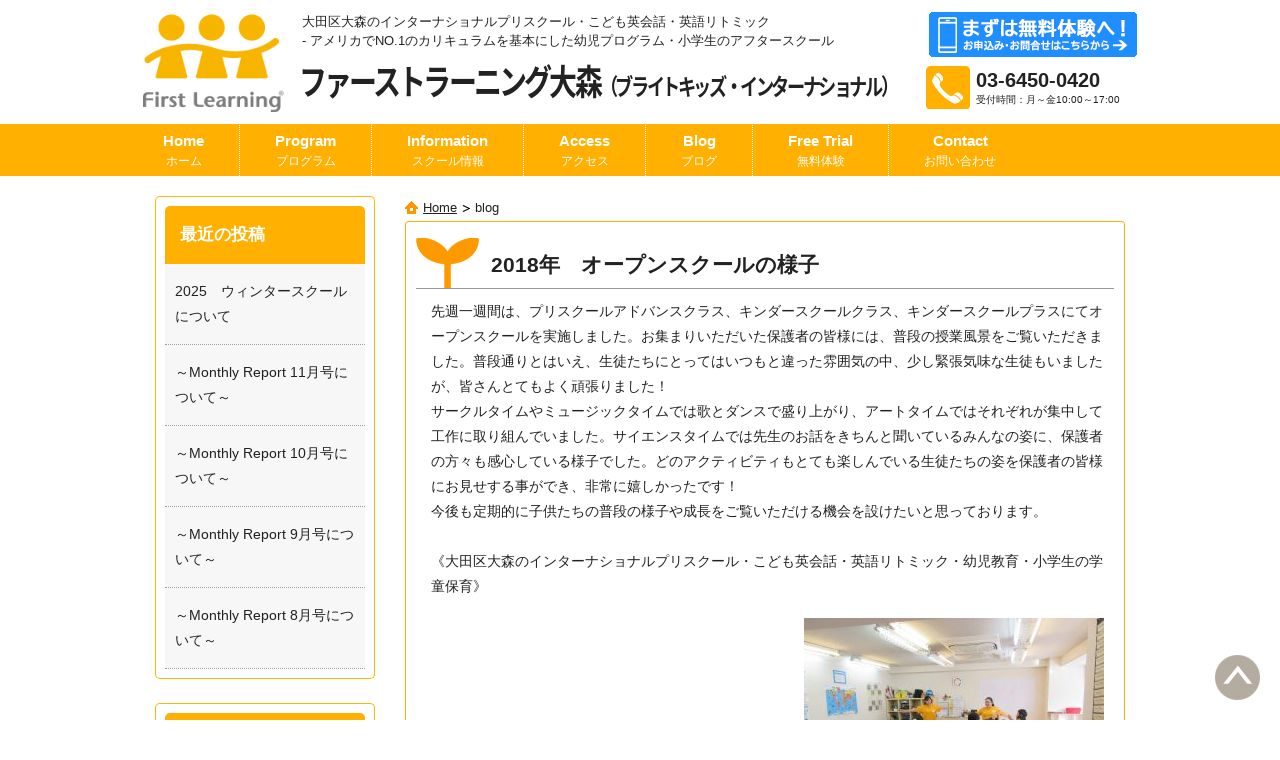

--- FILE ---
content_type: text/html; charset=UTF-8
request_url: https://www.brightkids-international.com/2018/11/
body_size: 42217
content:
<!DOCTYPE html>
<html lang="ja">
<head>
<meta charset="utf-8" />
<meta name="viewport" content="width=device-width, user-scalable=yes, maximum-scale=1.0, minimum-scale=1.0">
<title>2018年　オープンスクールの様子 | ファーストラーニング大森/ブライトキッズ・インターナショナル ｜ 東京・大田区大森のプリスクール・０歳からの幼児英語・こども英会話・小学生の学童保育</title>
<meta name="keywords" content="プリスクール、インターナショナルプリスクール、プレスクール、幼児教育、幼児教室、英語保育、幼児英語、子供英会話、小学生の学童保育、幼児、子ども、英語、教育、クリエイティブ・カリキュラム、東京都、大田区、大森、蒲田、大井町" />
<meta name="description" content="幼児教育の専門会社ラーニングネットワークがサポートする、「はじめて出会う学習の場」。プリスクール・親子英語・幼児英語教室・小学生の学童保育など、多彩なプログラムと外国人講師との楽しい遊びを通して、国際社会への適応力、意欲的に学び続ける力を育みます。ファーストラーニング大森（ブライトキッズ・インターナショナル）は、アメリカのカリキュラムを基本にした国際人を育てる幼児施設です。" />
<!-- Google tag (gtag.js) -->
<script async src="https://www.googletagmanager.com/gtag/js?id=G-WX8FRJTP25"></script>
<script>
  window.dataLayer = window.dataLayer || [];
  function gtag(){dataLayer.push(arguments);}
  gtag('js', new Date());

  gtag('config', 'G-WX8FRJTP25');
  gtag('config', 'UA-4887129-28');
  gtag('config', 'AW-16706345346');
</script>
<!--無料体験ページ到達CV計測-->
<script>
  window.addEventListener("DOMContentLoaded", function () {
    if (window.location.href.includes("/freelesson")) {
      gtag("event", "conversion", {
        'send_to': "AW-16706345346/3_sHCLq-5-UZEIKzmp4-",
      });
    }
  });
</script>
<!--お問い合わせページ到達CV計測-->
<script>
  window.addEventListener("DOMContentLoaded", function () {
    if (window.location.href.includes("/contact/")) {
      gtag("event", "conversion", {
        'send_to': "AW-16706345346/s0NFCLvF5-UZEIKzmp4-",
      });
    }
  });
</script>
<!--お問い合わせ完了ページCV計測-->
<script>
  window.addEventListener("DOMContentLoaded", function () {
    if (window.location.href.includes("/contact/complete/")) {
      gtag("event", "conversion", {
        'send_to': "AW-16706345346/38QyCNLTgdQZEIKzmp4-",
      });
    }
  });
</script>
<!--[if IE]><script src="https://html5shiv.googlecode.com/svn/trunk/html5.js"></script><![endif]-->
<script src="https://ajax.googleapis.com/ajax/libs/jquery/2.1.1/jquery.min.js"></script>
<script src="https://ajax.googleapis.com/ajax/libs/jqueryui/1.11.4/jquery-ui.min.js"></script>
<script src="https://ajax.googleapis.com/ajax/libs/jqueryui/1.11.4/i18n/jquery-ui-i18n.min.js"></script>
<script src="https://yubinbango.github.io/yubinbango/yubinbango.js" charset="UTF-8"></script>
<script src="https://www.brightkids-international.com/wp-content/themes/firstlearning/js/bootstrap.min.js"></script>
<script src="https://www.brightkids-international.com/wp-content/themes/firstlearning/js/active-page.js"></script>
<script src="https://www.brightkids-international.com/wp-content/themes/firstlearning/js/active-page-mobile.js"></script>
<script src="https://www.brightkids-international.com/wp-content/themes/firstlearning/js/modify-contact-form.js"></script>
<link rel="stylesheet" href="//code.jquery.com/ui/1.11.4/themes/smoothness/jquery-ui.css">
<link rel="stylesheet" href="https://www.brightkids-international.com/wp-content/themes/firstlearning/css/bootstrap.min.css">
<link rel="stylesheet" href="https://www.brightkids-international.com/wp-content/themes/firstlearning/style.css" type="text/css" media="screen" />
<link rel="shortcut icon" href="https://www.brightkids-international.com/wp-content/themes/firstlearning/images/favicon.ico">
<meta name='robots' content='max-image-preview:large' />
<script type="text/javascript">
/* <![CDATA[ */
window._wpemojiSettings = {"baseUrl":"https:\/\/s.w.org\/images\/core\/emoji\/15.0.3\/72x72\/","ext":".png","svgUrl":"https:\/\/s.w.org\/images\/core\/emoji\/15.0.3\/svg\/","svgExt":".svg","source":{"concatemoji":"https:\/\/www.brightkids-international.com\/wp-includes\/js\/wp-emoji-release.min.js?ver=6.6.4"}};
/*! This file is auto-generated */
!function(i,n){var o,s,e;function c(e){try{var t={supportTests:e,timestamp:(new Date).valueOf()};sessionStorage.setItem(o,JSON.stringify(t))}catch(e){}}function p(e,t,n){e.clearRect(0,0,e.canvas.width,e.canvas.height),e.fillText(t,0,0);var t=new Uint32Array(e.getImageData(0,0,e.canvas.width,e.canvas.height).data),r=(e.clearRect(0,0,e.canvas.width,e.canvas.height),e.fillText(n,0,0),new Uint32Array(e.getImageData(0,0,e.canvas.width,e.canvas.height).data));return t.every(function(e,t){return e===r[t]})}function u(e,t,n){switch(t){case"flag":return n(e,"\ud83c\udff3\ufe0f\u200d\u26a7\ufe0f","\ud83c\udff3\ufe0f\u200b\u26a7\ufe0f")?!1:!n(e,"\ud83c\uddfa\ud83c\uddf3","\ud83c\uddfa\u200b\ud83c\uddf3")&&!n(e,"\ud83c\udff4\udb40\udc67\udb40\udc62\udb40\udc65\udb40\udc6e\udb40\udc67\udb40\udc7f","\ud83c\udff4\u200b\udb40\udc67\u200b\udb40\udc62\u200b\udb40\udc65\u200b\udb40\udc6e\u200b\udb40\udc67\u200b\udb40\udc7f");case"emoji":return!n(e,"\ud83d\udc26\u200d\u2b1b","\ud83d\udc26\u200b\u2b1b")}return!1}function f(e,t,n){var r="undefined"!=typeof WorkerGlobalScope&&self instanceof WorkerGlobalScope?new OffscreenCanvas(300,150):i.createElement("canvas"),a=r.getContext("2d",{willReadFrequently:!0}),o=(a.textBaseline="top",a.font="600 32px Arial",{});return e.forEach(function(e){o[e]=t(a,e,n)}),o}function t(e){var t=i.createElement("script");t.src=e,t.defer=!0,i.head.appendChild(t)}"undefined"!=typeof Promise&&(o="wpEmojiSettingsSupports",s=["flag","emoji"],n.supports={everything:!0,everythingExceptFlag:!0},e=new Promise(function(e){i.addEventListener("DOMContentLoaded",e,{once:!0})}),new Promise(function(t){var n=function(){try{var e=JSON.parse(sessionStorage.getItem(o));if("object"==typeof e&&"number"==typeof e.timestamp&&(new Date).valueOf()<e.timestamp+604800&&"object"==typeof e.supportTests)return e.supportTests}catch(e){}return null}();if(!n){if("undefined"!=typeof Worker&&"undefined"!=typeof OffscreenCanvas&&"undefined"!=typeof URL&&URL.createObjectURL&&"undefined"!=typeof Blob)try{var e="postMessage("+f.toString()+"("+[JSON.stringify(s),u.toString(),p.toString()].join(",")+"));",r=new Blob([e],{type:"text/javascript"}),a=new Worker(URL.createObjectURL(r),{name:"wpTestEmojiSupports"});return void(a.onmessage=function(e){c(n=e.data),a.terminate(),t(n)})}catch(e){}c(n=f(s,u,p))}t(n)}).then(function(e){for(var t in e)n.supports[t]=e[t],n.supports.everything=n.supports.everything&&n.supports[t],"flag"!==t&&(n.supports.everythingExceptFlag=n.supports.everythingExceptFlag&&n.supports[t]);n.supports.everythingExceptFlag=n.supports.everythingExceptFlag&&!n.supports.flag,n.DOMReady=!1,n.readyCallback=function(){n.DOMReady=!0}}).then(function(){return e}).then(function(){var e;n.supports.everything||(n.readyCallback(),(e=n.source||{}).concatemoji?t(e.concatemoji):e.wpemoji&&e.twemoji&&(t(e.twemoji),t(e.wpemoji)))}))}((window,document),window._wpemojiSettings);
/* ]]> */
</script>
<link rel='stylesheet' id='sbi_styles-css' href='https://www.brightkids-international.com/wp-content/plugins/instagram-feed/css/sbi-styles.min.css?ver=6.5.0' type='text/css' media='all' />
<style id='wp-emoji-styles-inline-css' type='text/css'>

	img.wp-smiley, img.emoji {
		display: inline !important;
		border: none !important;
		box-shadow: none !important;
		height: 1em !important;
		width: 1em !important;
		margin: 0 0.07em !important;
		vertical-align: -0.1em !important;
		background: none !important;
		padding: 0 !important;
	}
</style>
<link rel='stylesheet' id='wp-block-library-css' href='https://www.brightkids-international.com/wp-includes/css/dist/block-library/style.min.css?ver=6.6.4' type='text/css' media='all' />
<style id='classic-theme-styles-inline-css' type='text/css'>
/*! This file is auto-generated */
.wp-block-button__link{color:#fff;background-color:#32373c;border-radius:9999px;box-shadow:none;text-decoration:none;padding:calc(.667em + 2px) calc(1.333em + 2px);font-size:1.125em}.wp-block-file__button{background:#32373c;color:#fff;text-decoration:none}
</style>
<style id='global-styles-inline-css' type='text/css'>
:root{--wp--preset--aspect-ratio--square: 1;--wp--preset--aspect-ratio--4-3: 4/3;--wp--preset--aspect-ratio--3-4: 3/4;--wp--preset--aspect-ratio--3-2: 3/2;--wp--preset--aspect-ratio--2-3: 2/3;--wp--preset--aspect-ratio--16-9: 16/9;--wp--preset--aspect-ratio--9-16: 9/16;--wp--preset--color--black: #000000;--wp--preset--color--cyan-bluish-gray: #abb8c3;--wp--preset--color--white: #ffffff;--wp--preset--color--pale-pink: #f78da7;--wp--preset--color--vivid-red: #cf2e2e;--wp--preset--color--luminous-vivid-orange: #ff6900;--wp--preset--color--luminous-vivid-amber: #fcb900;--wp--preset--color--light-green-cyan: #7bdcb5;--wp--preset--color--vivid-green-cyan: #00d084;--wp--preset--color--pale-cyan-blue: #8ed1fc;--wp--preset--color--vivid-cyan-blue: #0693e3;--wp--preset--color--vivid-purple: #9b51e0;--wp--preset--gradient--vivid-cyan-blue-to-vivid-purple: linear-gradient(135deg,rgba(6,147,227,1) 0%,rgb(155,81,224) 100%);--wp--preset--gradient--light-green-cyan-to-vivid-green-cyan: linear-gradient(135deg,rgb(122,220,180) 0%,rgb(0,208,130) 100%);--wp--preset--gradient--luminous-vivid-amber-to-luminous-vivid-orange: linear-gradient(135deg,rgba(252,185,0,1) 0%,rgba(255,105,0,1) 100%);--wp--preset--gradient--luminous-vivid-orange-to-vivid-red: linear-gradient(135deg,rgba(255,105,0,1) 0%,rgb(207,46,46) 100%);--wp--preset--gradient--very-light-gray-to-cyan-bluish-gray: linear-gradient(135deg,rgb(238,238,238) 0%,rgb(169,184,195) 100%);--wp--preset--gradient--cool-to-warm-spectrum: linear-gradient(135deg,rgb(74,234,220) 0%,rgb(151,120,209) 20%,rgb(207,42,186) 40%,rgb(238,44,130) 60%,rgb(251,105,98) 80%,rgb(254,248,76) 100%);--wp--preset--gradient--blush-light-purple: linear-gradient(135deg,rgb(255,206,236) 0%,rgb(152,150,240) 100%);--wp--preset--gradient--blush-bordeaux: linear-gradient(135deg,rgb(254,205,165) 0%,rgb(254,45,45) 50%,rgb(107,0,62) 100%);--wp--preset--gradient--luminous-dusk: linear-gradient(135deg,rgb(255,203,112) 0%,rgb(199,81,192) 50%,rgb(65,88,208) 100%);--wp--preset--gradient--pale-ocean: linear-gradient(135deg,rgb(255,245,203) 0%,rgb(182,227,212) 50%,rgb(51,167,181) 100%);--wp--preset--gradient--electric-grass: linear-gradient(135deg,rgb(202,248,128) 0%,rgb(113,206,126) 100%);--wp--preset--gradient--midnight: linear-gradient(135deg,rgb(2,3,129) 0%,rgb(40,116,252) 100%);--wp--preset--font-size--small: 13px;--wp--preset--font-size--medium: 20px;--wp--preset--font-size--large: 36px;--wp--preset--font-size--x-large: 42px;--wp--preset--spacing--20: 0.44rem;--wp--preset--spacing--30: 0.67rem;--wp--preset--spacing--40: 1rem;--wp--preset--spacing--50: 1.5rem;--wp--preset--spacing--60: 2.25rem;--wp--preset--spacing--70: 3.38rem;--wp--preset--spacing--80: 5.06rem;--wp--preset--shadow--natural: 6px 6px 9px rgba(0, 0, 0, 0.2);--wp--preset--shadow--deep: 12px 12px 50px rgba(0, 0, 0, 0.4);--wp--preset--shadow--sharp: 6px 6px 0px rgba(0, 0, 0, 0.2);--wp--preset--shadow--outlined: 6px 6px 0px -3px rgba(255, 255, 255, 1), 6px 6px rgba(0, 0, 0, 1);--wp--preset--shadow--crisp: 6px 6px 0px rgba(0, 0, 0, 1);}:where(.is-layout-flex){gap: 0.5em;}:where(.is-layout-grid){gap: 0.5em;}body .is-layout-flex{display: flex;}.is-layout-flex{flex-wrap: wrap;align-items: center;}.is-layout-flex > :is(*, div){margin: 0;}body .is-layout-grid{display: grid;}.is-layout-grid > :is(*, div){margin: 0;}:where(.wp-block-columns.is-layout-flex){gap: 2em;}:where(.wp-block-columns.is-layout-grid){gap: 2em;}:where(.wp-block-post-template.is-layout-flex){gap: 1.25em;}:where(.wp-block-post-template.is-layout-grid){gap: 1.25em;}.has-black-color{color: var(--wp--preset--color--black) !important;}.has-cyan-bluish-gray-color{color: var(--wp--preset--color--cyan-bluish-gray) !important;}.has-white-color{color: var(--wp--preset--color--white) !important;}.has-pale-pink-color{color: var(--wp--preset--color--pale-pink) !important;}.has-vivid-red-color{color: var(--wp--preset--color--vivid-red) !important;}.has-luminous-vivid-orange-color{color: var(--wp--preset--color--luminous-vivid-orange) !important;}.has-luminous-vivid-amber-color{color: var(--wp--preset--color--luminous-vivid-amber) !important;}.has-light-green-cyan-color{color: var(--wp--preset--color--light-green-cyan) !important;}.has-vivid-green-cyan-color{color: var(--wp--preset--color--vivid-green-cyan) !important;}.has-pale-cyan-blue-color{color: var(--wp--preset--color--pale-cyan-blue) !important;}.has-vivid-cyan-blue-color{color: var(--wp--preset--color--vivid-cyan-blue) !important;}.has-vivid-purple-color{color: var(--wp--preset--color--vivid-purple) !important;}.has-black-background-color{background-color: var(--wp--preset--color--black) !important;}.has-cyan-bluish-gray-background-color{background-color: var(--wp--preset--color--cyan-bluish-gray) !important;}.has-white-background-color{background-color: var(--wp--preset--color--white) !important;}.has-pale-pink-background-color{background-color: var(--wp--preset--color--pale-pink) !important;}.has-vivid-red-background-color{background-color: var(--wp--preset--color--vivid-red) !important;}.has-luminous-vivid-orange-background-color{background-color: var(--wp--preset--color--luminous-vivid-orange) !important;}.has-luminous-vivid-amber-background-color{background-color: var(--wp--preset--color--luminous-vivid-amber) !important;}.has-light-green-cyan-background-color{background-color: var(--wp--preset--color--light-green-cyan) !important;}.has-vivid-green-cyan-background-color{background-color: var(--wp--preset--color--vivid-green-cyan) !important;}.has-pale-cyan-blue-background-color{background-color: var(--wp--preset--color--pale-cyan-blue) !important;}.has-vivid-cyan-blue-background-color{background-color: var(--wp--preset--color--vivid-cyan-blue) !important;}.has-vivid-purple-background-color{background-color: var(--wp--preset--color--vivid-purple) !important;}.has-black-border-color{border-color: var(--wp--preset--color--black) !important;}.has-cyan-bluish-gray-border-color{border-color: var(--wp--preset--color--cyan-bluish-gray) !important;}.has-white-border-color{border-color: var(--wp--preset--color--white) !important;}.has-pale-pink-border-color{border-color: var(--wp--preset--color--pale-pink) !important;}.has-vivid-red-border-color{border-color: var(--wp--preset--color--vivid-red) !important;}.has-luminous-vivid-orange-border-color{border-color: var(--wp--preset--color--luminous-vivid-orange) !important;}.has-luminous-vivid-amber-border-color{border-color: var(--wp--preset--color--luminous-vivid-amber) !important;}.has-light-green-cyan-border-color{border-color: var(--wp--preset--color--light-green-cyan) !important;}.has-vivid-green-cyan-border-color{border-color: var(--wp--preset--color--vivid-green-cyan) !important;}.has-pale-cyan-blue-border-color{border-color: var(--wp--preset--color--pale-cyan-blue) !important;}.has-vivid-cyan-blue-border-color{border-color: var(--wp--preset--color--vivid-cyan-blue) !important;}.has-vivid-purple-border-color{border-color: var(--wp--preset--color--vivid-purple) !important;}.has-vivid-cyan-blue-to-vivid-purple-gradient-background{background: var(--wp--preset--gradient--vivid-cyan-blue-to-vivid-purple) !important;}.has-light-green-cyan-to-vivid-green-cyan-gradient-background{background: var(--wp--preset--gradient--light-green-cyan-to-vivid-green-cyan) !important;}.has-luminous-vivid-amber-to-luminous-vivid-orange-gradient-background{background: var(--wp--preset--gradient--luminous-vivid-amber-to-luminous-vivid-orange) !important;}.has-luminous-vivid-orange-to-vivid-red-gradient-background{background: var(--wp--preset--gradient--luminous-vivid-orange-to-vivid-red) !important;}.has-very-light-gray-to-cyan-bluish-gray-gradient-background{background: var(--wp--preset--gradient--very-light-gray-to-cyan-bluish-gray) !important;}.has-cool-to-warm-spectrum-gradient-background{background: var(--wp--preset--gradient--cool-to-warm-spectrum) !important;}.has-blush-light-purple-gradient-background{background: var(--wp--preset--gradient--blush-light-purple) !important;}.has-blush-bordeaux-gradient-background{background: var(--wp--preset--gradient--blush-bordeaux) !important;}.has-luminous-dusk-gradient-background{background: var(--wp--preset--gradient--luminous-dusk) !important;}.has-pale-ocean-gradient-background{background: var(--wp--preset--gradient--pale-ocean) !important;}.has-electric-grass-gradient-background{background: var(--wp--preset--gradient--electric-grass) !important;}.has-midnight-gradient-background{background: var(--wp--preset--gradient--midnight) !important;}.has-small-font-size{font-size: var(--wp--preset--font-size--small) !important;}.has-medium-font-size{font-size: var(--wp--preset--font-size--medium) !important;}.has-large-font-size{font-size: var(--wp--preset--font-size--large) !important;}.has-x-large-font-size{font-size: var(--wp--preset--font-size--x-large) !important;}
:where(.wp-block-post-template.is-layout-flex){gap: 1.25em;}:where(.wp-block-post-template.is-layout-grid){gap: 1.25em;}
:where(.wp-block-columns.is-layout-flex){gap: 2em;}:where(.wp-block-columns.is-layout-grid){gap: 2em;}
:root :where(.wp-block-pullquote){font-size: 1.5em;line-height: 1.6;}
</style>
<link rel="https://api.w.org/" href="https://www.brightkids-international.com/wp-json/" /><link rel="EditURI" type="application/rsd+xml" title="RSD" href="https://www.brightkids-international.com/xmlrpc.php?rsd" />
<meta name="generator" content="WordPress 6.6.4" />
<!-- Global site tag (gtag.js) - Google Analytics -->
<script async src="https://www.googletagmanager.com/gtag/js?id=G-5BXPLGEZ5X"></script>
<script>
  window.dataLayer = window.dataLayer || [];
  function gtag(){dataLayer.push(arguments);}
  gtag('js', new Date());

  gtag('config', 'G-5BXPLGEZ5X');
</script>
<script>
    window.addEventListener('DOMContentLoaded', function () {
      document.querySelectorAll('[href*="tel:"]').forEach(function (link) {
        link.addEventListener('click', function () {
          gtag('event', 'conversion', { 'send_to': 'AW-874846634/cSeuCOfM6_kDEKqzlKED' });
        });
      });
    });
  </script></head>
<body>
<div id="wrapper"><!-- #wrapper -->
<header><!-- header -->
  <div class="container-fluid">
    <div class="row">
      <div class="col-sm-2 hidden-xs">
        <a href="/"><img src="https://www.brightkids-international.com/wp-content/themes/firstlearning/images/Firstlearning_logo_large.png" alt="First Learning / ファーストラーニング" width="" height="" class="img-responsive" /></a>
      </div>
      <div class="col-sm-7 col-xs-12">
        <div class="col-xs-2 visible-xs"><a href="/"><img src="https://www.brightkids-international.com/wp-content/themes/firstlearning/images/Firstlearning_logo.png" alt="First Learning / ファーストラーニング" width="" height="" class="visible-xs img-responsive" /></a></div>
        <div class="col-sm-12 col-xs-10">
          <p id="topDescription">大田区大森のインターナショナルプリスクール・こども英会話・英語リトミック<span class="hidden-xs"><br>
            - アメリカでNO.1のカリキュラムを基本にした幼児プログラム</span>・小学生のアフタースクール</p>
          <h1>ファーストラーニング大森<small>（ブライトキッズ・インターナショナル）</small></h1>
        </div>
      </div>
      <div class="col-sm-3 hidden-xs">
        <p style="float:right;margin-top:12px;margin-bottom:9px;"><a href="https://www.brightkids-international.com/contact"><img  src="https://www.brightkids-international.com/wp-content/themes/firstlearning/images/btn-header.png" width="" height="" class="img-responsive"></a></p>
        <p class="navbar-text telephone">03-6450-0420<span>受付時間：月～金10:00～17:00</span></p>
      </div>
      <div class="h1 col-xs-12">ファーストラーニング大森<br /><small>（ブライトキッズ・インターナショナル）</small></div>
    </div>
  </div>
  <nav class="navbar navbar-inverce navbar-fl" role="navigation"><!-- top nav -->
    <div class="navbar-header visible-xs">
      <a class="navbar-brand tel-link telephone" href="tel:0364500420">03-6450-0420<span>受付時間：月～金10:00～17:00</span></a>
      
      <p style="float:left;margin-top:0;padding-left:10px;"><a href="https://www.brightkids-international.com/contact"><img  src="https://www.brightkids-international.com/wp-content/themes/firstlearning/images/btn-header.png" width="" height="" class="img-responsive"></a></p>
      
      <button class="navbar-toggle" data-toggle="collapse" data-target="#navbar" aria-expanded="false" aria-controls="navbar"><span class="sr-only">ナビゲーション</span><span class="icon-bar"></span><span class="icon-bar"></span><span class="icon-bar"></span></button>
    </div>
    <div id="navbar" class="navbar-collapse collapse">
      <ul class="nav navbar-nav">
        <li><a href="/">Home<small>ホーム</small></a></li>
        <li class="hidden-xs"><a href="program/preschool">Program<small>プログラム</small></a></li>
        <li class="dropdown visible-xs"><a href="#" class="dropdown-toggle" data-toggle="dropdown" role="button" aria-expanded="false">Program<small>プログラム<span class="caret"></span></small></a>
          <ul class="dropdown-menu" role="menu">
            <li><a href="/program/preschool">Preschool / プリスクール</a></li>
            <li><a href="/program/preschool-advance">Preschool Advance / プリスクールアドバンス</a></li>
            <li><a href="/program/kinder-school">Kinder School / キンダースクール</a></li>
            <li><a href="/program/music-movement">Music &amp; Movement / ミュージック＆ムーブメント</a></li>
            <li><a href="/program/brightkids-international">After School / 小学生アフタースクール</a></li>
            <li><a href="/program/select-school">大切なスクール選びの参考資料</a></li>
            <li><a href="/program/our-thoughts">OUR THOUGHTS 当スクールが大切にしている事</a></li>
            <li><a href="/program/special-event">Special Event / スペシャルプログラム</a></li>
          </ul>
        </li>
        <li class="hidden-xs"><a href="info/campain">Information<small>スクール情報</small></a></li>
        <li class="dropdown visible-xs"><a href="#" class="dropdown-toggle" data-toggle="dropdown" role="button" aria-expanded="false">Information<small>スクール情報<span class="caret"></span></small></a>
          <ul class="dropdown-menu" role="menu">
            <li><a href="/info/campain">Special Offer / キャンペーン情報</a></li>
            <li><a href="/info/school_info">Message from School / スクールからのメッセージ</a></li>
            <li><a href="/info/application">About Enrollment / ご入会までの流れ</a></li>
            <li><a href="/info/staff">Our Team / スタッフ紹介</a></li>
            <li><a href="/info/faq">FAQ / よくある質問</a></li>
            <!--<li><a href="info/voice.html">保護者様の声</a></li>
            <li><a href="info/recruit.html">スタッフ募集</a></li>-->
          </ul>
        </li>
        <li><a href="/access">Access<small>アクセス</small></a></li>
        <li><a href="/blog">Blog<small>ブログ</small></a></li>
        <li><a href="/freelesson">Free Trial<small>無料体験</small></a></li>
        <li><a href="/contact/">Contact<small>お問い合わせ</small></a></li>
        <li class="visible-xs-block"><a href="/program/brightkids-international"><img src="https://www.brightkids-international.com/wp-content/themes/firstlearning/images/header_brightkids_small.png" width="220" height="36" alt="Bright Kids International（小学生アフタースクール）"></a></li>
      </ul>
    </div>
    <!-- navbar -->
  </nav>
  <!-- end of top nav -->
</header>
<section id="main">
<div class="col-sm-9 col-sm-push-3">
  <nav>
    <ul id="breadcrumb">
      <li class="home"><a href="/">Home</a></li>
      <li>blog</li>
    </ul>
  </nav>
  <div id="content">
    <article class="post"><h1><a href="https://www.brightkids-international.com/blog/2018%e5%b9%b4%e3%80%80%e3%82%aa%e3%83%bc%e3%83%97%e3%83%b3%e3%82%b9%e3%82%af%e3%83%bc%e3%83%ab%e3%81%ae%e6%a7%98%e5%ad%90/">2018年　オープンスクールの様子</a></h1><div class="post-body"><p>先週一週間は、プリスクールアドバンスクラス、キンダースクールクラス、キンダースクールプラスにてオープンスクールを実施しました。お集まりいただいた保護者の皆様には、普段の授業風景をご覧いただきました。普段通りとはいえ、生徒たちにとってはいつもと違った雰囲気の中、少し緊張気味な生徒もいましたが、皆さんとてもよく頑張りました！<br />サークルタイムやミュージックタイムでは歌とダンスで盛り上がり、アートタイムではそれぞれが集中して工作に取り組んでいました。サイエンスタイムでは先生のお話をきちんと聞いているみんなの姿に、保護者の方々も感心している様子でした。どのアクティビティもとても楽しんでいる生徒たちの姿を保護者の皆様にお見せする事ができ、非常に嬉しかったです！<br />今後も定期的に子供たちの普段の様子や成長をご覧いただける機会を設けたいと思っております。<br /><br />《大田区大森のインターナショナルプリスクール・こども英会話・英語リトミック・幼児教育・小学生の学童保育》</p><p><img fetchpriority="high" decoding="async" class="alignright size-medium wp-image-1115" src="https://www.brightkids-international.com/wp-content/uploads/2018/11/IMG_1597-300x225.jpg" alt="" width="300" height="225" srcset="https://www.brightkids-international.com/wp-content/uploads/2018/11/IMG_1597-300x225.jpg 300w, https://www.brightkids-international.com/wp-content/uploads/2018/11/IMG_1597-768x576.jpg 768w, https://www.brightkids-international.com/wp-content/uploads/2018/11/IMG_1597-1024x768.jpg 1024w" sizes="(max-width: 300px) 100vw, 300px" /> </p><div style="clear: both;"></div></div><p class="post-date">2018-11-12 03:06:52</p></article><article class="post"><h1><a href="https://www.brightkids-international.com/blog/2018%e5%b9%b4%e3%80%80%e3%83%8f%e3%83%ad%e3%82%a6%e3%82%a3%e3%83%b3%e3%82%a4%e3%83%99%e3%83%b3%e3%83%88%e3%81%ae%e6%a7%98%e5%ad%90/">2018年　ハロウィンイベントの様子</a></h1><div class="post-body"><p>10月27日（土）にハロウィンイベントを開催致しました。<br />今回は1部・2部・3部まで行いましたが、どの部もたくさんの子ども達・保護者の方にご参加頂き、多いに盛り上がりました。参加者の皆様には大変感謝いたします。<br />ダンスタイムでは部屋中に広がって、ハロウィンミュージックに合わせて身体をたくさん動かして楽しみました！アートタイムではTrick or Treat 用のオリジナルバッグを、各自デコレーションして素敵に仕上げました。出来上がったバッグを使って、メインイベントであるTrick or Treatタイムを行いました。子供たち一人一人が順番に前に出て「Trick or Treat！」と言ってお菓子を貰いました。頑張って言おうとする少し真剣な表情と、お菓子を貰えた時の「やったー！」とうれしそうな表情が、皆とても微笑ましかったです！ゲームタイムではオレンジ色の風船をたくさん使ったバルーンキャッチゲームを行いました。キャッチしようとする子供たちは大興奮でした！今年は保護者の皆様も子ども達と一緒になって楽しんでいる姿が、とても印象的でした。<br />今後も皆さんが英語に触れつつ楽しみながら体験できるイベントを開催していきます。<br />クリスマスパーティーやウィンタースクールなどの詳細も、近々お知らせいたします。<br />ぜひ沢山のご参加をお待ちしております。</p><p>《大田区大森のインターナショナルプリスクール・こども英会話・英語リトミック・幼児教育・小学生の学童保育》<br /><br /><img decoding="async" class="alignright size-medium wp-image-1089" src="https://www.brightkids-international.com/wp-content/uploads/2018/11/IMG_1024-300x225.jpg" alt="" width="300" height="225" srcset="https://www.brightkids-international.com/wp-content/uploads/2018/11/IMG_1024-300x225.jpg 300w, https://www.brightkids-international.com/wp-content/uploads/2018/11/IMG_1024-768x576.jpg 768w, https://www.brightkids-international.com/wp-content/uploads/2018/11/IMG_1024-1024x768.jpg 1024w" sizes="(max-width: 300px) 100vw, 300px" /> <img decoding="async" class="alignright size-medium wp-image-1090" src="https://www.brightkids-international.com/wp-content/uploads/2018/11/IMG_1031-300x225.jpg" alt="" width="300" height="225" srcset="https://www.brightkids-international.com/wp-content/uploads/2018/11/IMG_1031-300x225.jpg 300w, https://www.brightkids-international.com/wp-content/uploads/2018/11/IMG_1031-768x576.jpg 768w, https://www.brightkids-international.com/wp-content/uploads/2018/11/IMG_1031-1024x768.jpg 1024w" sizes="(max-width: 300px) 100vw, 300px" /> <img loading="lazy" decoding="async" class="alignright size-medium wp-image-1099" src="https://www.brightkids-international.com/wp-content/uploads/2018/11/IMG_1398-300x225.jpg" alt="" width="300" height="225" srcset="https://www.brightkids-international.com/wp-content/uploads/2018/11/IMG_1398-300x225.jpg 300w, https://www.brightkids-international.com/wp-content/uploads/2018/11/IMG_1398-768x576.jpg 768w, https://www.brightkids-international.com/wp-content/uploads/2018/11/IMG_1398-1024x768.jpg 1024w" sizes="(max-width: 300px) 100vw, 300px" /> <img loading="lazy" decoding="async" class="alignright size-medium wp-image-1091" src="https://www.brightkids-international.com/wp-content/uploads/2018/11/IMG_1244-300x225.jpg" alt="" width="300" height="225" srcset="https://www.brightkids-international.com/wp-content/uploads/2018/11/IMG_1244-300x225.jpg 300w, https://www.brightkids-international.com/wp-content/uploads/2018/11/IMG_1244-768x576.jpg 768w, https://www.brightkids-international.com/wp-content/uploads/2018/11/IMG_1244-1024x768.jpg 1024w" sizes="(max-width: 300px) 100vw, 300px" /></p><div style="clear: both;"></div></div><p class="post-date">2018-11-03 13:30:31</p></article>    
	<h3>Contact / お問い合わせ</h3>
	  <ul>
		  <li>無料体験については、お気軽にお問い合わせください。<br>
              <span class="Tel">03-6450-0420</span> （電話受付時間：月～金曜日 10：00～17：00）</li>
		  <li>WEBからもお問い合わせいただけます。<br>
              <a href="/contact/" class="Contact">お問い合わせフォーム</a></li>
	  </ul>
	<div class="pagination-area">
            <div class="nav-next alignleft"></div>
      <div class="nav-previous alignright"></div>
            <div style="clear: both;"></div>
    </div>
  </div>
</div>
<div class="col-sm-3 col-sm-pull-9 hidden-xs">
  <aside class="sidebar">
    <h1><span>最近の投稿</span></h1>
    <ul>
      <li><a href="https://www.brightkids-international.com/blog/2025%e3%80%80%e3%82%a6%e3%82%a3%e3%83%b3%e3%82%bf%e3%83%bc%e3%82%b9%e3%82%af%e3%83%bc%e3%83%ab%e3%81%ab%e3%81%a4%e3%81%84%e3%81%a6/">2025　ウィンタースクールについて</a></li><li><a href="https://www.brightkids-international.com/blog/%ef%bd%9emonthly-report-11%e6%9c%88%e5%8f%b7%e3%81%ab%e3%81%a4%e3%81%84%e3%81%a6%ef%bd%9e-4/">～Monthly Report 11月号について～</a></li><li><a href="https://www.brightkids-international.com/blog/%ef%bd%9emonthly-report-10%e6%9c%88%e5%8f%b7%e3%81%ab%e3%81%a4%e3%81%84%e3%81%a6%ef%bd%9e-4/">～Monthly Report 10月号について～</a></li><li><a href="https://www.brightkids-international.com/blog/%ef%bd%9emonthly-report-9%e6%9c%88%e5%8f%b7%e3%81%ab%e3%81%a4%e3%81%84%e3%81%a6%ef%bd%9e-3/">～Monthly Report 9月号について～</a></li><li><a href="https://www.brightkids-international.com/blog/%ef%bd%9emonthly-report-8%e6%9c%88%e5%8f%b7%e3%81%ab%e3%81%a4%e3%81%84%e3%81%a6%ef%bd%9e-3/">～Monthly Report 8月号について～</a></li>    </ul>
  </aside>
  <aside class="sidebar">
    <h1><span>アーカイヴ</span></h1>
    <ul>	<li><a href='https://www.brightkids-international.com/2025/11/'>2025年11月</a></li>
	<li><a href='https://www.brightkids-international.com/2025/08/'>2025年8月</a></li>
	<li><a href='https://www.brightkids-international.com/2025/07/'>2025年7月</a></li>
	<li><a href='https://www.brightkids-international.com/2025/06/'>2025年6月</a></li>
	<li><a href='https://www.brightkids-international.com/2025/05/'>2025年5月</a></li>
	<li><a href='https://www.brightkids-international.com/2025/04/'>2025年4月</a></li>
	<li><a href='https://www.brightkids-international.com/2025/03/'>2025年3月</a></li>
	<li><a href='https://www.brightkids-international.com/2025/02/'>2025年2月</a></li>
	<li><a href='https://www.brightkids-international.com/2025/01/'>2025年1月</a></li>
	<li><a href='https://www.brightkids-international.com/2024/12/'>2024年12月</a></li>
	<li><a href='https://www.brightkids-international.com/2024/11/'>2024年11月</a></li>
	<li><a href='https://www.brightkids-international.com/2024/10/'>2024年10月</a></li>
	<li><a href='https://www.brightkids-international.com/2024/09/'>2024年9月</a></li>
	<li><a href='https://www.brightkids-international.com/2024/08/'>2024年8月</a></li>
	<li><a href='https://www.brightkids-international.com/2024/06/'>2024年6月</a></li>
	<li><a href='https://www.brightkids-international.com/2024/05/'>2024年5月</a></li>
	<li><a href='https://www.brightkids-international.com/2024/04/'>2024年4月</a></li>
	<li><a href='https://www.brightkids-international.com/2024/03/'>2024年3月</a></li>
	<li><a href='https://www.brightkids-international.com/2024/02/'>2024年2月</a></li>
	<li><a href='https://www.brightkids-international.com/2023/11/'>2023年11月</a></li>
	<li><a href='https://www.brightkids-international.com/2023/09/'>2023年9月</a></li>
	<li><a href='https://www.brightkids-international.com/2023/08/'>2023年8月</a></li>
	<li><a href='https://www.brightkids-international.com/2023/07/'>2023年7月</a></li>
	<li><a href='https://www.brightkids-international.com/2023/06/'>2023年6月</a></li>
	<li><a href='https://www.brightkids-international.com/2023/05/'>2023年5月</a></li>
	<li><a href='https://www.brightkids-international.com/2023/04/'>2023年4月</a></li>
	<li><a href='https://www.brightkids-international.com/2023/03/'>2023年3月</a></li>
	<li><a href='https://www.brightkids-international.com/2023/02/'>2023年2月</a></li>
	<li><a href='https://www.brightkids-international.com/2023/01/'>2023年1月</a></li>
	<li><a href='https://www.brightkids-international.com/2022/12/'>2022年12月</a></li>
	<li><a href='https://www.brightkids-international.com/2022/11/'>2022年11月</a></li>
	<li><a href='https://www.brightkids-international.com/2022/09/'>2022年9月</a></li>
	<li><a href='https://www.brightkids-international.com/2022/08/'>2022年8月</a></li>
	<li><a href='https://www.brightkids-international.com/2022/07/'>2022年7月</a></li>
	<li><a href='https://www.brightkids-international.com/2022/06/'>2022年6月</a></li>
	<li><a href='https://www.brightkids-international.com/2022/05/'>2022年5月</a></li>
	<li><a href='https://www.brightkids-international.com/2022/04/'>2022年4月</a></li>
	<li><a href='https://www.brightkids-international.com/2022/03/'>2022年3月</a></li>
	<li><a href='https://www.brightkids-international.com/2022/02/'>2022年2月</a></li>
	<li><a href='https://www.brightkids-international.com/2022/01/'>2022年1月</a></li>
	<li><a href='https://www.brightkids-international.com/2021/12/'>2021年12月</a></li>
	<li><a href='https://www.brightkids-international.com/2021/11/'>2021年11月</a></li>
	<li><a href='https://www.brightkids-international.com/2021/10/'>2021年10月</a></li>
	<li><a href='https://www.brightkids-international.com/2021/09/'>2021年9月</a></li>
	<li><a href='https://www.brightkids-international.com/2021/08/'>2021年8月</a></li>
	<li><a href='https://www.brightkids-international.com/2021/07/'>2021年7月</a></li>
	<li><a href='https://www.brightkids-international.com/2021/05/'>2021年5月</a></li>
	<li><a href='https://www.brightkids-international.com/2021/04/'>2021年4月</a></li>
	<li><a href='https://www.brightkids-international.com/2021/03/'>2021年3月</a></li>
	<li><a href='https://www.brightkids-international.com/2021/02/'>2021年2月</a></li>
	<li><a href='https://www.brightkids-international.com/2021/01/'>2021年1月</a></li>
	<li><a href='https://www.brightkids-international.com/2020/11/'>2020年11月</a></li>
	<li><a href='https://www.brightkids-international.com/2020/10/'>2020年10月</a></li>
	<li><a href='https://www.brightkids-international.com/2020/09/'>2020年9月</a></li>
	<li><a href='https://www.brightkids-international.com/2020/08/'>2020年8月</a></li>
	<li><a href='https://www.brightkids-international.com/2020/07/'>2020年7月</a></li>
	<li><a href='https://www.brightkids-international.com/2020/06/'>2020年6月</a></li>
	<li><a href='https://www.brightkids-international.com/2020/05/'>2020年5月</a></li>
	<li><a href='https://www.brightkids-international.com/2020/04/'>2020年4月</a></li>
	<li><a href='https://www.brightkids-international.com/2020/03/'>2020年3月</a></li>
	<li><a href='https://www.brightkids-international.com/2020/02/'>2020年2月</a></li>
	<li><a href='https://www.brightkids-international.com/2019/11/'>2019年11月</a></li>
	<li><a href='https://www.brightkids-international.com/2019/10/'>2019年10月</a></li>
	<li><a href='https://www.brightkids-international.com/2019/09/'>2019年9月</a></li>
	<li><a href='https://www.brightkids-international.com/2019/05/'>2019年5月</a></li>
	<li><a href='https://www.brightkids-international.com/2019/04/'>2019年4月</a></li>
	<li><a href='https://www.brightkids-international.com/2019/01/'>2019年1月</a></li>
	<li><a href='https://www.brightkids-international.com/2018/12/'>2018年12月</a></li>
	<li><a href='https://www.brightkids-international.com/2018/11/' aria-current="page">2018年11月</a></li>
	<li><a href='https://www.brightkids-international.com/2018/05/'>2018年5月</a></li>
	<li><a href='https://www.brightkids-international.com/2018/03/'>2018年3月</a></li>
	<li><a href='https://www.brightkids-international.com/2017/12/'>2017年12月</a></li>
	<li><a href='https://www.brightkids-international.com/2017/10/'>2017年10月</a></li>
	<li><a href='https://www.brightkids-international.com/2017/08/'>2017年8月</a></li>
	<li><a href='https://www.brightkids-international.com/2017/04/'>2017年4月</a></li>
	<li><a href='https://www.brightkids-international.com/2017/03/'>2017年3月</a></li>
	<li><a href='https://www.brightkids-international.com/2017/02/'>2017年2月</a></li>
	<li><a href='https://www.brightkids-international.com/2017/01/'>2017年1月</a></li>
	<li><a href='https://www.brightkids-international.com/2016/12/'>2016年12月</a></li>
	<li><a href='https://www.brightkids-international.com/2016/11/'>2016年11月</a></li>
	<li><a href='https://www.brightkids-international.com/2016/10/'>2016年10月</a></li>
	<li><a href='https://www.brightkids-international.com/2016/09/'>2016年9月</a></li>
</ul>
  </aside>
</div>
  </section>
</div><!-- #wrapper --> 
<div id="back-top"><a href="#wrapper"><img id="pagetop" src="https://www.brightkids-international.com/wp-content/themes/firstlearning/images/footer_pagetop.png" alt="PAGETOP" /></a></div>
<footer>
  <section id="footer-area">
    <section id="footer-outer-block">
      <aside class="footer-segment">
        <h4>ファーストラーニング大森<br class="visible-xs" /><small>（ブライトキッズ・インターナショナル）</small></h4>
        <p>〒143-0016 東京都大田区大森北5-9-11 濱崎屋ビル2F<br>
          	TEL：03-6450-0420<br>
          E-mail： <a href="mailto:&#105;&#110;&#102;&#111;&#64;&#98;&#114;&#105;&#103;&#104;&#116;&#107;&#105;&#100;&#115;&#45;&#105;&#110;&#116;&#101;&#114;&#110;&#97;&#116;&#105;&#111;&#110;&#97;&#108;&#46;&#99;&#111;&#109;">&#105;&#110;&#102;&#111;&#64;&#98;&#114;&#105;&#103;&#104;&#116;&#107;&#105;&#100;&#115;&#45;&#105;&#110;&#116;&#101;&#114;&#110;&#97;&#116;&#105;&#111;&#110;&#97;&#108;&#46;&#99;&#111;&#109;</a></p>
      </aside>
      <p id="copyright"><a href="http://www.firstlearning.jp/" target="_blank"><img src="https://www.brightkids-international.com/wp-content/themes/firstlearning/images/fotter_logo.gif" width="225" height="67" alt="FirstLearning" title="ファーストラーニングのホームページはこちら"></a><br>
        Copyright &copy; Learning Network. All Rights Reserved.</p>
    </section>
    <!-- end of footer-outer-block -->

  </section>
  <!-- end of footer-area -->
</footer>
<!-- Instagram Feed JS -->
<script type="text/javascript">
var sbiajaxurl = "https://www.brightkids-international.com/wp-admin/admin-ajax.php";
</script>
</body>
</html>


--- FILE ---
content_type: text/css
request_url: https://www.brightkids-international.com/wp-content/themes/firstlearning/style.css
body_size: 463
content:
/*
Theme Name: First Learning 1.0
Theme URI: http://www.exsight.co.jp
Description: ブライトキッズ・インターナショナル用のWordPressテンプレート
Version: 1.0
Author: Exsight, Inc.
Author URI: http://www.exsight.co.jp
*/

/* Import Common CSS */

@import url("css/base.css");
@import url("css/pc.css");
@import url("css/sp.css");
@import url("css/print.css")print;
@import url(https://fonts.googleapis.com/earlyaccess/notosansjapanese.css);


--- FILE ---
content_type: text/css
request_url: https://www.brightkids-international.com/wp-content/themes/firstlearning/css/base.css
body_size: 27945
content:
/* Created by http://freehtml5templates.com */

/* reset */
* {
	margin: 0;
	padding: 0;
}
html {
	font-size : 75%;
}
/* render html5 elements as block */
header, footer, section, aside, nav, article {
	display: block;
}
body {
	line-height: 1;
	font-family: "メイリオ", "ＭＳ Ｐゴシック", sans-serif;
	color: #222;
	line-height: 1.4em;
}
.col-xs-14, .col-sm-14, .col-md-14, .col-lg-14 {
	position: relative;
	min-height: 1px;
	padding-right: 10px;
	padding-left: 10px;
}
.col-xs-14 {
	width: 21%;
	float: left;
}
@media (min-width: 768px) {
.col-sm-14 {
	width: 21%;
	float: left;
}
}
@media (min-width: 992px) {
.col-md-14 {
	width: 21%;
	float: left;
}
}
@media (min-width: 1200px) {
.col-lg-14 {
	width: 21%;
	float: left;
}
}
.col-xs-15, .col-sm-15, .col-md-15, .col-lg-15 {
	position: relative;
	min-height: 1px;
	padding-right: 10px;
	padding-left: 10px;
}
.col-xs-15 {
	width: 20%;
	float: left;
}
@media (min-width: 768px) {
.col-sm-15 {
	width: 20%;
	float: left;
}
}
@media (min-width: 992px) {
.col-md-15 {
	width: 20%;
	float: left;
}
}
@media (min-width: 1200px) {
.col-lg-15 {
	width: 20%;
	float: left;
}
}
/* layout */

#wrapper {
	background: #FFF;
	margin: 0 auto;
	padding-bottom: 5px;
}
header {
	/* width: 1200px; */
max-width: 100%;/* height: 150px; */
}
nav {
	margin: 0 auto;
	clear: both;
}
nav .container {
/*
width: 100%;
padding: 0;
margin: 0;
*/
}
#program_list {
	width: 1000px;
	margin: 15px auto 0 auto;
	overflow: hidden;
	clear: both;
}
#main {
	max-width: 1000px;
	width: 100%;
	margin: 20px auto 0 auto;
	overflow: hidden;
	clear: both;
}
#content {
	float: left;
	/*width: 740px;*/
width: 100%;
}
#sidebar {
	float: left;
	margin-right: 20px;
	/*width: 230px;*/
width: 100%;
}
#sidebar_index {
	float: right;
	width: 240px;
	margin-left: 20px;
}
#sidebar_index p {
	width: 360px;
	height: 100px;
	margin-bottom: 10px;
}
#sidebar_index p a {
	width: 240px;
	height: 90px;
	display: block;
}
footer {
	clear: both;
	background-color: #ffb000;
}
/* basics */

h1, h2, h3, h4, h5, h6 {
	font-weight: bold;
	clear: both;
}
#content h1 a {
	text-decoration: none;
}
h3 {
	padding-bottom:0.5em;
	border-bottom: 2px dotted #cbcbcb;
	color: #ff8a00;
}
h3 span {
	font-weight: normal;
	color: #222222;
}
a:link, a:visited {
	color:#222;
	text-decoration: underline;
}
a:hover, a:active {
	color: #666;
	text-decoration: underline;
}
a span {
	display: none;
}
p {
	margin-bottom: 18px;
}
img {
	border: none;
}
/* nav */

#navbar {
	height: 50px;
	margin: 0;
	padding: 0;
}
#navbar ul {
	height: 50px;
	margin: 0;
	list-style: none;
	line-height: normal;
}
/** HEADER */

header h1 {
	margin:0;
	padding:0;
	font-family: 'Noto Sans Japanese', sans-serif;
	font-size:35px;
	font-weight:700;
	letter-spacing:-0.1em;
	transform: scale( 0.8, 1 );
	transform-origin: left top;
	display: inline-block;
}
header h1 small, header .h1 small {
	font-weight:700;
	color:#222;
}
header p#topDescription {
	font-size:0.9em;
	margin-bottom:0.8em;
	padding-top:1em;
	padding-left:0.3em;
}
header .telephone {
	font-size:20px;
	font-weight: bold;
	margin-top:0;
	padding:5px 0 0 50px;
	background:url(../images/icon_telephone.gif) no-repeat 0 0;
	width:220px;
}
header .telephone span {
	font-size:0.5em;
	font-weight: normal;
	display: block;
}
header .telephone-two {
	font-size:15px;
	font-weight: bold;
	line-height:1.5em;
	margin-top:0;
	padding-left:50px;
	background: url(../images/icon_telephone.gif) no-repeat 0 0;
	width:220px;
}
header .col-sm-12 {
	padding-left:0;
}

/*** navbar-fl ***/
.navbar {
	width:100%;
	border-radius:0;
	margin-bottom:0;
}
.navbar-fl .navbar-nav > li > a {
	color: #fff;
	font-weight:bold;
	font-size:1.1em;
	min-height:50px;
	padding:6px 35px 5px 35px;
	text-decoration: none;
	background-color:#ffb000;
	border-left: 1px dotted #fff;
}
.navbar-fl .navbar-nav > li > a > small {
	font-weight:normal;
	font-size:0.8em;
	display:block;
}
.navbar-fl .navbar-nav > li:first-child > a {
	border-left: none;
}
.navbar-fl .navbar-nav > li > a:hover, .navbar-fl .navbar-nav > li > a:focus {
	background-color:#ff9933;
}
.navbar-fl .navbar-nav > .active > a, .navbar-fl .navbar-nav > .active > a:hover, .navbar-fl .navbar-nav > .active > a:focus {
	background-color:#ff9933;
}
.navbar-fl .navbar-nav > .disabled > a, .navbar-fl .navbar-nav > .disabled > a:hover, .navbar-fl .navbar-nav > .disabled > a:focus {
	color: #ccc;
	background-color: transparent;
}
.navbar-fl .navbar-toggle {
	border-color: #ddd;
	padding:11px 10px;
	margin-top:5px;
	margin-right:8px;
  float: right;
}
.navbar-fl .navbar-toggle:hover, .navbar-fl .navbar-toggle:focus {
	background-color: #ff9933;
}
.navbar-fl .navbar-toggle .icon-text {
	color: #888;
	font-weight: bold;
	display: block;
	float:left;
	padding:0.1em 0 0 0.3em;
}
.navbar-fl .navbar-toggle .icon-bar-wrapper {
	display: block;
	float:left;
	padding:0.2em 0 0 0.3em;
}
.navbar-fl .navbar-toggle .icon-bar {
	background-color: #888;
}
.navbar-fl .navbar-collapse, .navbar-fl .navbar-form {
/*  border-color: #e7e7e7;*/
}
.navbar-fl .navbar-nav > .open > a, .navbar-fl .navbar-nav > .open > a:hover, .navbar-fl .navbar-nav > .open > a:focus {
	color: #fff;
	background-color: #ff9933;
}
.navbar-fl .navbar-nav .open .dropdown-menu {
	background-color:#f7f7f7;
}
.navbar-fl .navbar-nav .open .dropdown-menu > li > a {
	text-decoration:none;
	background-color:#f7f7f7;
}
.navbar-fl .navbar-nav .open .dropdown-menu > li > a:hover, .navbar-fl .navbar-nav .open .dropdown-menu > li > a:focus {
	background-color:#f9e8c3;
}
.navbar-fl .navbar-nav .open .dropdown-menu > .active > a, .navbar-fl .navbar-nav .open .dropdown-menu > .active > a:hover, .navbar-fl .navbar-nav .open .dropdown-menu > .active > a:focus {
	color: #555;
	background-color: #e7e7e7;
}
.navbar-fl .navbar-nav .open .dropdown-menu > .disabled > a, .navbar-fl .navbar-nav .open .dropdown-menu > .disabled > a:hover, .navbar-fl .navbar-nav .open .dropdown-menu > .disabled > a:focus {
	color: #ccc;
	background-color: transparent;
}
.navbar-fl .navbar-link {
	color: #777;
}
.navbar-fl .navbar-link:hover {
	color: #333;
}
.navbar-fl .btn-link {
	color: #777;
}
.navbar-fl .btn-link:hover, .navbar-fl .btn-link:focus {
	color: #333;
}
.navbar-fl .btn-link[disabled]:hover, fieldset[disabled] .navbar-fl .btn-link:hover, .navbar-fl .btn-link[disabled]:focus, fieldset[disabled] .navbar-fl .btn-link:focus {
	color: #ccc;
}
/** ARTICLES **/

#content p, ul, ol, dl, hr {
	margin-bottom: 24px;
	line-height:1.8em;
}
#content ul ul, ol ol, ul ol, ol ul {
	margin-bottom: 0;
}
#content h1, h2, h3, h4, h5, h6 {
	margin: 0 0 10px 0;
	line-height: 1.5em;
}
.alignleft, img.alignleft {
	display: inline;
	float: left;
	margin-right: 24px;
	margin-top: 4px;
}
.alignright, img.alignright {
	display: inline;
	float: right;
	margin-left: 24px;
	margin-top: 4px;
}
.aligncenter, img.aligncenter {
	clear: both;
	display: block;
	margin-left: auto;
	margin-right: auto;
}
img.alignleft, img.alignright, img.aligncenter {
	margin-bottom: 12px;
}
.post .post-body {
	padding: 0px 10px;
}
article.post {
	padding: 10px 10px 10px 10px;
	border: solid 1px #ffb000;
	border-radius: 3px;
	margin-bottom: 30px;
}
#content p.post-date {
	margin: 25px 10px 0 0;
	text-align: right;
}
#content article h1 a {
	display: block;
}
#content article p {
	margin-bottom: 15px;
}
.pagination-area {
	margin-bottom: 15px;
}
/* sidebar and footer widget blocks */

#footer-area {
	color:#fff;
	font-size: 0.9em;
	max-width: 1000px;
	margin: 0 auto;
	padding: 18px 0;
	overflow: hidden;
}
#footer-area a:link,
#footer-area small {
	color:#fff;
}
#footer-area .footer_logo {
	float: left;
}
.footer-segment {
	float: left;
	margin-right: 20px;
	width: auto;
}
footer aside h4 {
	font-size: 1.2em;
	line-height: 1.5em;
	margin: 0 0 3px 0;
}
footer a:link, footer a:visited {
}
footer a:hover {
	text-decoration: underline;
}
#footer-outer-block {
	position: relative;
}
#copyright {
	text-align: right;
	/*position: absolute;*/
	top:0;
	right: 0;
}
/* index */

#index_concept {
	float:left;
	overflow:hidden;
}
#index_concept p {
	line-height: 1.8em;
	padding-left: 0.5em;
}
#whatsNew {
	/*height: 290px;*/
	background-color: #FFF;
	border-bottom: 2px solid #EEE;
	margin-bottom:20px;
	float:left;
}
#whatsNew h2 {
	margin:0;
	padding:0;
	border-top: 2px solid #ffb000;
	border-bottom: 1px dotted #999;
}
#whatsNew ul {
	margin: 0;
	padding: 5px 0 0 8px;
	overflow: auto;
}
#whatsNew li {
	line-height: 1.5em;
	margin-bottom: 0.7em;
	list-style: none;
}
#whatsNew li span {
	color: #666666;
	font-size: 1em;
}
#whatsNew li a {
	color: #333333;
	padding-right: 18px;
}
#whatsNew li a:hover {
	color: #666666;
}
#whatsNew li strong {
	color: #ff8a00;
	padding: 2px 0 0 18px;
}
#whatsNew li strong a {
	color: #ff8a00;
}
#indexLower {
	max-width:1000px;
	min-height:340px;
	padding:19px;
	clear:both;
	overflow:hidden;
	background-color:#f9f7f4;
	border:1px solid #e3e3e3;
}
#topConcept {
	margin-bottom:20px;
	padding:14px;
	background-color:#fff;
	border:1px solid #e3e3e3;
	float: left;
}
#topFeature {
	margin-bottom:20px;
	padding:14px;
	background-color:#fff;
	border:1px solid #e3e3e3;
	float: left;
}
#topNetwork {
	margin-bottom:20px;
	padding:14px;
	background-color:#fff;
	border:1px solid #e3e3e3;
	float: left;
}
#topNetwork h2 {
	border-bottom:1px dotted #999;
}
#topCurriculum {
	max-width: 960px;
	height:auto;
	padding:14px;
	background-color:#fff;
	border:1px solid #e3e3e3;
	clear:both;
	overflow:hidden;
}
/* content */

#breadcrumb {
	width:740px;
	height:25px;
	margin-bottom:0;
	padding: 0 0 10px 0;
	display:block;
	list-style:none;
}
#breadcrumb > li {
	font-size:0.9em;
	background-image:url(../images/arrow_list.gif);
	background-position:1px 6px;
	background-repeat:no-repeat;
	padding-left:18px;
	float:left
}
#breadcrumb > li.home {
	background-image:url(../images/icon_home.gif);
	background-position:0 5px;
}
#content h1 {
	font-size:1.5em;
	background-image:url(../images/bg_h1.gif);
	background-position:0 0;
	background-repeat:no-repeat;
	width:100%;
	margin-top:0.3em;
	padding:0.5em 0 0.4em 75px;
	border-bottom:1px solid #999;
	display:block;
}
#content h1 span {
	font-size:0.8em;
	text-align:left;
	padding-left:0.5em;
}
#content h2 {
	font-size:1.2em;
	background-image:url(../images/bg_h2.gif);
	background-position:0 0;
	background-repeat:no-repeat;
	width:100%;
	padding:0.3em 0 0.2em 45px;
	border-bottom:1px dotted #999;
	display:block;
	clear:both;
}
#content h3 {
	font-size:1.2em;
}
#content h4 {
	font-size:1.1em;
}
#content p {
	line-height:1.8em;
	padding-left:5px;
}
#content p.comment {
	font-size:0.9em;
	text-indent:-1em;
	margin-left:2em;
}
article ul {
	padding-left:30px;
}
article ol {
	list-style:decimal;
	padding-left:30px;
}
article ol li {
	padding: 0.5em 0;
	position:relative;
}
dl {
	padding:0 0.5em;
}
dt {
	font-weight:bold;
}
dd {
	line-height:1.8em;
	margin-bottom:1em;
}
dl.newsbox dt {
	width: 10em;
	padding: 13px 10px 18px 10px;
	background:url(../images/arrow_news.gif) no-repeat right 16px;
	clear: both;
	float: left;
}
dl.newsbox dd {
	padding: 13px 0 18px 12em;
	border-bottom: 1px dotted #cccccc;
}
dl.faq dt, dl.info dt {
	color: #ff8a00;
}
dl.faq dd {
	line-height: 1.6em;
	padding: 13px 0 18px 3em;
	border-bottom: 1px dotted #cccccc;
}
dl.info dd {
	line-height: 1.6em;
	padding: 13px 0 18px 0.5em;
	border-bottom: 1px dotted #cccccc;
}
dl.application {
	border:2px solid #ff8a00;
	background-color:#f9e8c3;
	width: 500px;
	margin: 20px auto;
	padding:1em;
	display:block;
	border-radius: 6px; /* CSS3草案 */
	-webkit-border-radius: 6px; /* Safari,Google Chrome用 */
	-moz-border-radius: 6px; /* Firefox用 */
}
dl.message {
	border:2px solid #ff8a00;
	background-color:#f9e8c3;
	width: auto;
	margin: 20px auto;
	padding:1em;
	display:block;
	border-radius: 6px; /* CSS3草案 */
	-webkit-border-radius: 6px; /* Safari,Google Chrome用 */
	-moz-border-radius: 6px; /* Firefox用 */
}
dl.application dt, dl.message dt {
	color: #ff8a00;
}
dl.application dd, dl.message dd {
	margin-bottom:0;
	padding: 13px 0 18px 1em;
}
dl.voice dt {
	background-image: url(../images/info/iconVoice.png);
	background-repeat: no-repeat;
	padding: 3px 0 0 35px;
	background-position: left center;
}
dl.voice dd {
	padding-bottom:0.5em;
	border-bottom: 1px dotted #cccccc;
}
table.contents {
	margin-bottom:20px;
	border-collapse:collapse;
	border-top: 1px solid #CCC;
}
table.contents th, table.contents td {
	padding:1em;
	border-bottom: 1px solid #CCC;
	vertical-align:top;
}
table.contents th {
	color:#FFF;
	background: #ff9900;
}
table.staff {
	width:100%;
	margin-bottom:30px;
	border-collapse:collapse;
}
table.staff td {
	padding:0.5em;
	border-bottom: 1px solid #CCC;
}
table.data {
	background-color: #ffffff;
	border: 1px solid #999999;
}
table.data th, table.data td {
	padding:0.5em;
	border: 1px solid #999999;
}
table.data th {
	color:#FFF;
	background: #ff9900;
}
table.data td.center {
	text-align: center;
}
#content p.pagetop {
	font-size:0.9em;
	margin:1em 0;
	padding:0;
	float:right;
	display:block;
	clear:both;
}
#content .pagetop a {
	height:20px;
	padding:0 0 0 15px;
	background:url(../images/arrow_top.gif) no-repeat 0 3px;
	display:block;
	cursor:pointer;
}
ul.vertical {
	padding:0 0 10px 10px;
	clear:both;
	overflow:hidden;
	list-style:none;
}
ul.vertical li {
	line-height:1.8em;
	margin-right:20px;
	padding-left:18px;
	background:url(../images/arrow_right.gif) no-repeat 0 5px;
}
ul.horizontal {
	padding:10px 5px;
	clear:both;
	overflow:hidden;
	list-style:none;
}
ul.horizontal li {
	line-height:1.8em;
	margin-right:20px;
	padding-left:16px;
	float:left;
	display:block;
	background:url(../images/arrow_right.gif) no-repeat 0 5px;
}
ol.number {
	padding:0;
	clear:both;
	overflow:hidden;
	list-style:none;
}
ol.number li {
	line-height:1.8em;
	margin-right:5px;
	padding-left:20px;
	background-repeat: no-repeat;
	background-position: 0 3px;
}
ol.number li.number01 {
	background-image: url(../images/list_number01.gif);
}
ol.number li.number02 {
	background-image: url(../images/list_number02.gif);
}
ol.number li.number03 {
	background-image: url(../images/list_number03.gif);
}
ol.number li.number04 {
	background-image: url(../images/list_number04.gif);
}
ol.number li.number05 {
	background-image: url(../images/list_number05.gif);
}
article ol.number li {
	background-position:0 0.7em;
}
strong.catch {
	color: #ff8a00;
	font-size:1.2em;
}

.panel {	
	border-width: 2px;
	border-radius:10px;
}
.panel-heading {
	padding:15px;
	font-weight: bold;
	font-size: 1.2em;
}
.panel-footer {
	border-bottom-right-radius:10px;
	border-bottom-left-radius:10px;
}
.panel-fl {
	border-color:#ff8a00;
}
.panel-fl>.panel-heading {
	color: #ffffff;
	background-color:#ff8a00;
	border-color:#ff8a00;
}
.panel-fl>.panel-heading+.panel-collapse>.panel-body {
	border-top-color:#ff8a00;
	border-bottom-color:#ff8a00;
}
.panel-fl>.panel-footer {
	background-color:#f9e8c3;
	border-bottom-color:#ff8a00;
}
.panel-primary>.panel-footer {
	background-color:#dbeeff;
}

/* sideber */
#sidebar h1, .sidebar h1 {
	/*width:210px;*/
	width:100%;
	padding:9px 9px 0 9px;
	border-top: 1px solid #ffb800;
	border-right: 1px solid #ffb800;
	border-left: 1px solid #ffb800;
	border-radius:5px 5px 0 0;
	-moz-border-radius:5px 5px 0 0;
	-webkit-border-radius:5px 5px 0 0;
	color:#FFF;
	font-size:1.2em;
	font-weight:bold;
	margin: 0;
}
#sidebar h1 span, .sidebar h1 span {
	color:#FFF;
	font-size:1em;
	font-weight:bold;
	widht:180px;
	padding:20px 15px;
	background-color:#ffb000;
	border-radius:5px 5px 0 0;
	-moz-border-radius:5px 5px 0 0;
	-webkit-border-radius:5px 5px 0 0;
	display:block;
}
#sidebar ul, .sidebar ul {
	/*width:210px;*/
	width:100%;
	padding:0 9px 9px 9px;
	border-right: 1px solid #ffb800;
	border-left: 1px solid #ffb800;
	border-bottom: 1px solid #ffb800;
	border-radius:0 0 5px 5px;
	-moz-border-radius:0 0 5px 5px;
	-webkit-border-radius:0 0 5px 5px;
	list-style:none;
}
#sidebar ul li, .sidebar ul li {
	border-bottom:1px dotted #999;
}
#sidebar ul li a, .sidebar ul li a {
	widht:190px;
	padding:15px 10px;
	background-color:#f7f7f7;
	display:block;
	text-decoration:none;
}
#sidebar ul li a.active, #sidebar ul li a:hover, .sidebar ul li a.active, .sidebar ul li a:hover {
	background-color:#f9e8c3;
	display:block;
	text-decoration:none;
}
#sidebar ul li ul, .sidebar ul li ul {
	background-color:#f9e8c3;
	width:210px;
	margin:0;
	padding:0;
	border:none;
	border-radius:0;
	-moz-border-radius:0;
	-webkit-border-radius:0;
}
#sidebar ul li ul li, .sidebar ul li ul li {
	border-bottom:none;
}
#sidebar ul li ul li a, .sidebar ul li ul li a {
	widht:190px;
	padding:10px 10px 10px 35px;
	background:#f9e8c3 url(../images/arrow_right.gif) no-repeat 15px 15px;
	display:block;
}
#sidebar li.sideTel, .sidebar li.sideTel {
	color: #ff8a00;
	font-weight: bold;
	font-size: 18px;
	line-height:1.2em;
	background-image: url(../images/icon_telephone.gif);
	background-repeat: no-repeat;
	background-position: left 10px;
	padding: 10px 0 10px 50px;
}
#sidebar li.sideTel-two, .sidebar li.sideTel-two {
	color: #ff8a00;
	font-weight: bold;
	font-size: 13px;
	line-height:1.8em;
	background-image: url(../images/icon_telephone.gif);
	background-repeat: no-repeat;
	background-position: left 10px;
	padding: 10px 0 10px 50px;
}
#sidebar li.sideTel span, .sidebar li.sideTel span {
	color: #333333;
	font-weight: normal;
	font-size: 11px;
	_font-size: 60%;
}
#sidebar li.sideContact a, .sidebar li.sideContact a {
	color: #222222;
	font-weight: bold;
	font-size: 1.2em;
	background-color:#ffffff;
	background-image: url(../images/icon_mail.gif);
	background-repeat: no-repeat;
	background-position: left 10px;
	padding: 20px 0 18px 50px;
}
#sidebar li.sideContact a:hover, .sidebar li.sideContact a:hover {
	color: #666666;
}
/* ============================= form ============================= */

form table {
	vertical-align: top;
	border: 1px #CCCCCC solid;
	border-collapse: collapse;
	margin: 20px 0;
}
form th, form td {
	background-color: #ffffff;
	text-align: left;
	vertical-align: top;
	border: 1px #CCCCCC solid;
	padding: 10px;
}
form th {
	white-space: nowrap;
	background-color: #ffddab;
}
form tr.hasErrors th, form tr.hasErrors td {
	background-color: #FEEAEA;
}
form tr.form_button td {
	background-color: #5bb40d;
}
div.formErrors ul {
	margin-top: 12px;
}
div.formErrors ul li {
	color: red;
}
/* ============================= contact form ============================= */
form.contactForm input[type="text"] {
	color:#000;
	font:14px Arial, Helvetica, sans-serif;
	background-color:#FFF;
	margin:0;
	padding:5px;
	border:1px solid #CCC;
}
form.contactForm select {
	color:#000;
	font:14px Arial, Helvetica, sans-serif;
	background-color:#FFF;
	margin:0;
	padding:1px;
	border:1px solid #CCC;
}
form.contactForm textarea {
	color:#000;
	font:14px Arial, Helvetica, sans-serif;
	height:160px;
	background-color:#FFF;
	margin:0;
	padding:5px;
	border:1px solid #CCC;
	overflow:auto;
}
form.contactForm .bg {
	background:#fff;
	position:relative;
	border-radius:4px;
	-moz-border-radius:4px;
	-webkit-border-radius:4px;
	float:left;
}
form.contactForm table {
	width:100%;
}
form.contactForm table th {
	white-space: normal;
	width: 28%;
}
form.contactForm table td select.chosen {
	width: 80%;
}
form.contactForm table td label.required {
	background: transparent;
	padding: 0;
	display: inline;
}
input[type=button], input[type=reset], input[type=submit] {
	padding: 5px;
	background: -moz-linear-gradient(top, #fff, #F1F1F1 1%, #F1F1F1 50%, #DFDFDF 99%, #ccc);
	background: -webkit-gradient(linear, left top, left bottom, from(#fff), color-stop(0.01, #F1F1F1), color-stop(0.5, #F1F1F1), color-stop(0.99, #DFDFDF), to(#ccc));
	-moz-box-shadow: 1px 1px 2px #E7E7E7;
	-webkit-box-shadow: 1px 1px 2px #E7E7E7;
	border:1px solid #999;
	cursor:pointer;
}
input[type=button]:hover, input[type=reset]:hover, input[type=submit]:hover {
	padding: 5px;
	background: -moz-linear-gradient(top, #fff, #e1e1e1 1%, #e1e1e1 50%, #cfcfcf 99%, #ccc);
	background: -webkit-gradient(linear, left top, left bottom, from(#fff), color-stop(0.01, #e1e1e1), color-stop(0.5, #e1e1e1), color-stop(0.99, #cfcfcf), to(#ccc));
	border:1px solid #999;
}
/* お問合せフォーム
---------------------------------------------------- */
fieldset {
	margin: 10px 0;
	padding: 5px;
	border-width: 1px;
	border-color: #999999;
	border-style: dotted none none none;
}
legend {
	font-weight: bold;
	background-color: #FFFFFF;
	margin: 0 0 0 -10px;
	padding: 5px;
}
label {
	font-weight:normal;
	line-height:1em;
}
.label {
	font-weight:normal;
	clear: left;
	display: block;
	padding-top: 0.7em;
	float: left;
	width: 100px;
	height: 25px;
	line-height: 1em;
}
/*
.control {
	display: block;
	margin: 0 0 0 100px;
	padding-top: 0.7em;
	line-height: 1em;
	height: 25px;
}
*/
input, select, textarea {
	vertical-align: middle;
	color: #696969;
}
input:focus {
	background-color: #e7e7e0;
}
textarea:focus {
	background-color: #e7e7e0;
}
input[type=checkbox], input[type=radio] {
	vertical-align:middle;
}
input#address2, input#mail, textarea#comment {
	width:95%;
}
p.thankyou {
	font-weight: bold;
	text-align: center;
	padding: 150px 0;
	display: block;
}
.errmsg {
	color: red;
	display: block;
	margin: 0 0 0 120px;
	padding-top: 0.5em;
	line-height: 1em;
}
.errmsg_global {
	background-color: red;
	color: white;
}
p.submit {
	text-align: center;
}
p.submit input {
	text-align: center;
}
fieldset h4 {
	font-size:1.1em;
	margin-top: 1.5em;
}
fieldset th {
	width: 20%;
}
/* お問合せアイテム
---------------------------------------------------- */
li span.Tel {
	color: #ff8a00;
	font-weight: bold;
	font-size: 1.3em;
	background-image: url(../images/icon_telephone.gif);
	background-repeat: no-repeat;
	background-position: left middle;
	display: block;
	height:45px;
	padding: 10px 0 10px 50px;
}
li span.Tel-two {
	color: #ff8a00;
	font-weight: bold;
	font-size: 1em;
	line-height: 1.5em;
	background-image: url(../images/icon_telephone.gif);
	background-repeat: no-repeat;
	background-position: left middle;
	display: block;
	padding: 10px 0 10px 50px;
}
li span.Fax {
	color: #ff8a00;
	font-weight: bold;
	font-size: 18px;
	background-image: url(../images/icon_fax.gif);
	background-repeat: no-repeat;
	background-position: left middle;
	display: block;
	height:45px;
	padding: 10px 0 10px 50px;
}
a.Contact {
	color: #ff8a00;
	font-weight: bold;
	font-size: 1.3em;
	background-image: url(../images/icon_mail.gif);
	background-repeat: no-repeat;
	background-position: left middle;
	display: block;
	height:45px;
	padding: 10px 0 10px 50px;
}
a.Pdf {
	background-image: url(../images/icon_pdf.gif);
	background-repeat: no-repeat;
	background-position: right 0;
	padding: 0 15px 5px 5px;
}
div.curriculum {
	max-width: 930px;
}
div.curriculum div {
	max-width:300px;
	/*height:290px;*/
	padding: 10px;
	border-radius: 6px; /* CSS3草案 */
	-webkit-border-radius: 6px; /* Safari,Google Chrome用 */
	-moz-border-radius: 6px; /* Firefox用 */
	float:left;
}
div.curriculum div h3, div.curriculum div li {
	color: #ffffff;
	font-size: 14px;
}
div.curriculum div ul {
	margin-left: 18px;
	list-style: disc;
}
.ggmap {
	position: relative;
	padding-bottom: 56.25%;
	padding-top: 30px;
	height: 0;
	overflow: hidden;
}
.ggmap iframe, .ggmapr object, .ggmap embed {
	position: absolute;
	top: 0;
	left: 0;
	width: 100%;
	height: 100%;
}
.img-responsive-sp {
	display:block;
	max-width:35%;
	height:auto;
}
a.tel-link {
	text-decoration:none;
}
#back-top {
	z-index:500;
	position:relative;
}
#back-top #pagetop {
	display:block;
	overflow:hidden;
	width:45px;
	height:45px;
}
#back-top a {
	display:block;
	overflow:hidden;
	position:fixed;
	bottom:20px;
	right:20px;
}

/* ============================= contact form ============================= */
.mw_wp_form fieldset {
  border-color: #999999;
  border-style: dotted none none none;
  border-width: 1px;
  margin: 10px 0;
  padding: 5px;
}
.mw_wp_form legend {
  font-weight: bold;
	background-color: #FFFFFF;
	margin: 0 0 0 -10px;
	padding: 5px;
}
.mw_wp_form label.label {
  font-weight:normal;
  clear: left;
  display: block;
  padding-top: 0.7em;
  float: left;
  width: 100px;
  height: 25px;
  line-height: 1em;
}
.mw_wp_form span.red {
  color: #FF0000;
}

.mw_wp_form span.control {
  display: block;
  line-height: 1em;
  margin: 0 0 7px 100px;
  /* padding-top: 0.5em; */
}
.mw_wp_form input[type="text"],input[type="email"] {
  background-color:#FFF;
  border:1px solid #CCC;
  color:#000;
  font:14px Arial, Helvetica, sans-serif;
  margin:0;
  padding:5px;
}
.mw_wp_form textarea#comment {
	color:#000;
	font:14px Arial, Helvetica, sans-serif;
	height:160px;
	background-color:#FFF;
	margin:0;
	padding:5px;
	border:1px solid #CCC;
	overflow:auto;
}
.mw_wp_form input[type=checkbox],input[type=radio] {
	vertical-align: middle;
}
#know input[type=checkbox] {
  margin-bottom: 6px;
}
#planning input[type=checkbox] {
  margin-bottom: 6px;
}
#planning h4 {
  font-size: 1.1em;
	margin-bottom: 12px;
  margin-top: 12px;
}
.mw_wp_form input, select, textarea {
  color: #696969;
  vertical-align: middle;
}

.mw_wp_form input[type=button], input[type=reset], input[type=submit] {
	padding: 5px;
	background: -moz-linear-gradient(top, #fff, #F1F1F1 1%, #F1F1F1 50%, #DFDFDF 99%, #ccc);
 	background: -webkit-gradient(linear, left top, left bottom, from(#fff), color-stop(0.01, #F1F1F1), color-stop(0.5, #F1F1F1), color-stop(0.99, #DFDFDF), to(#ccc));
 	-moz-box-shadow: 1px 1px 2px #E7E7E7;
 	-webkit-box-shadow: 1px 1px 2px #E7E7E7;
	border:1px solid #999;
	cursor:pointer;
}
.mw_wp_form input[type=button]:hover, input[type=reset]:hover, input[type=submit]:hover {
	padding: 5px;
	background: -moz-linear-gradient(top, #fff, #e1e1e1 1%, #e1e1e1 50%, #cfcfcf 99%, #ccc);
	background: -webkit-gradient(linear, left top, left bottom, from(#fff), color-stop(0.01, #e1e1e1), color-stop(0.5, #e1e1e1), color-stop(0.99, #cfcfcf), to(#ccc));
	border:1px solid #999;
}
.mw_wp_form p.submit {
	text-align: center;
}
.mw_wp_form span.error {
  color: #f00;
  display: block;
  font-size : 100%;
  line-height: 1em;
  margin: 0;
  padding-top: 0.5em;
}
.mw_wp_form .control span.error {
  margin: 0 0 0 -100px;
}

/* MW WP Form 関連 */
.mw_wp_form_confirm .reset-button {
  display: none;
}

/* brightkids限定 */
fieldset#khow label[for~="khow-5"] {
	clear: both;
}

 @media only screen and (min-width: 480px) {
.img-responsive-768 {
	display: block;
}
.img-responsive-480 {
	display: none;
}
}
 @media only screen and (max-width: 479px) {
.img-responsive-768 {
	display: none;
}
.img-responsive-480 {
	display: block;
}
}

--- FILE ---
content_type: text/css
request_url: https://www.brightkids-international.com/wp-content/themes/firstlearning/css/pc.css
body_size: 1106
content:
@media only screen and (min-width: 769px) {
html {
	font-size : 100%;
}
header>div.container-fluid {
	width: 1024px;
	margin: 0 auto;
}
header #navbar {
	max-width: 1024px;
	margin: 0 auto;
}
.navbar-fl {
	background-color:#ffb000;
}
.navbar-fl .navbar-nav > li > a {
	text-align:center;
}
#content_index {
	clear: both;
	width: 1000px;
}
#index_concept {
	width:570px;
}
#whatsNew {
	width: 570px;
	height: 330px;
}
#whatsNew ul {
	width: 568px;
	height: 278px;
}
#whatsNew li {
	width: 543px;
}
#side {
	width:410px;
	float:left;
	margin-left:20px;
}
#topFeature {
	max-width: 380px;
	height:260px;
}
#topNetwork {
	max-width: 560px;
	height:260px;
	margin-left: 20px;
}
div.curriculum div {
	margin-right: 15px;
	height:310px;
}
div.curriculum div.last {
	margin-right: 0;
}
#footer-area {
	width: 1200px;
	background-color: #ffb000;
}
.col-sm-4, .col-sm-8, .col-xs-12 {
	padding-right:0;
	padding-left:0;
}
}
 @media screen and (min-width:961px) {
header h1 {
	width:760px;
}
header .h1 {
	display:none;
}
}

.carousel-inner>.item>img, .carousel-inner>.item>a>img {
	/*margin:0 auto;*/
	width: 100%;
}


--- FILE ---
content_type: text/css
request_url: https://www.brightkids-international.com/wp-content/themes/firstlearning/css/sp.css
body_size: 3142
content:
@media only screen and (max-width: 768px) {
html {
	font-size : 87.5%;
}
header {
	width: 100%;
	height: auto;
	text-align:left;
}
#navbar {
	width: auto;
	height: auto;
	position: relative;
	left: auto;
	top:auto;
	z-index:1;
}
#navbar ul {
	width: auto;
	height: auto;
	/*margin: 7.5px -15px;*/
list-style: none;
	line-height: normal;
}
#navbar ul li {
	text-align:left;
}
.navbar-fl .navbar-nav > li > a {
	padding:15px 30px;
	border-left: none;
}
.navbar-fl .navbar-nav > li > a > small {
	display:inline;
	padding-left:1em;
}
.navbar-fl .navbar-collapse, .navbar-fl .navbar-form {
	clear: both;
}
#program_list {
	width: 100%;
	height: 100%;
}
div.curriculum div {
	max-width: 100%;
	clear:both;
	margin-bottom:10px;
	text-align: left;
}
img {
	max-width: 100%;
	height: auto;
	width /***/:auto;
　
}
.col-sm-4, .col-sm-8, .col-xs-12 {
	text-align:center;
}
#indexUpper {
	padding-bottom: 10px;
}
#indexLower .col-sm-4, #indexLower .col-sm-8, #indexLower .col-xs-12 {
	text-align:left;
}
header p#topDescription {
	text-align:left;
	position:static;
	font-size:80%;
}
header .telephone {
	font-size:1.4em;
	margin-left:10px;
	padding-left:50px;
	background:url(../images/icon_telephone_sp.gif) no-repeat left 0;
	line-height:1em;
	text-align:left;
}
header .telephone-two {
	font-size:1.1em;
	margin-left:10px;
	padding:3px 0 0 50px;
	background:url(../images/icon_telephone_sp.gif) no-repeat left 0;
	line-height:1.2em;
	text-align:left;
}
#index_concept p, #whatsNew {
	text-align: left;
}
#whatsNew {
	height:250px;
}
#whatsNew ul{
	width: auto;
	height: 198px;
}
#whatsNew li {
	width: auto;
}
#content h1 {
	font-size:1.2em;
	min-height:2.3em;
	line-height:1em;
}
#content h1 span {
	font-size:0.8em;
}
#content h2 {
	font-size:1.15em;
	line-height:1em;
	min-height:1.8em;
	margin-top:0.7em;
}
#content h3, #content h4 {
	font-size:1.1em;
}
#footer-outer-block {
	position:static;
	font-size:0.9em;
}
#footer-area {
	max-width:320px;
}
.footer-segment {
	width:100%;
	text-align:center;
	margin-right:0;
	clear:left;
}
#copyright {
	text-align:center;
}
dl.application {
	width: auto;
}
strong.catch {
	font-size:1em;
}

.mw_wp_form span.control {
  margin: 0 0 7px 0;
  padding-top: 0.5em;
}
.mw_wp_form span.control span.error {
  margin: 0;
}

@media screen and (min-width:429px) and (max-width:960px) {
header h1 {
	font-size:28px;
	transform: scale( 1, 1 );
}
heder h1 small {
	display: block;
}
header .h1 {
	display:none;
}
header .col-xs-2 {
	margin:0;
	padding:0;
}
header .col-xs-12 {
	text-align: left;
}
}
 @media screen and (max-width:428px) {
header h1 {
	display:none;
}
header .h1 {
	margin:0;
	padding:0;
	font-size:21px;
	font-family: 'Noto Sans Japanese', sans-serif;
	letter-spacing:-0.1em;
	font-weight:700;
	line-height:1;
}
header p#topDescription {
	margin-bottom:0.5em;
	padding-top:0.5em;
	line-height:1.3em;
}
header .col-xs-2 {
	margin:0;
	padding:0;
}
#whatsNew {
	height:250px;
}
#whatsNew ul{
	width: auto;
	height: 198px;
	-webkit-overflow-scrolling: touch;
	overflow-scrolling: touch;
}
input#address2,input#address3,input#mail,textarea#comment {
	width: 100%;
}
p.thankyou {
	padding: 15px 0;
}
}


--- FILE ---
content_type: text/css
request_url: https://www.brightkids-international.com/wp-content/themes/firstlearning/css/print.css
body_size: 315
content:
body {
	color : #000000;
	background : #ffffff;
	font-size: 12pt;
}
a {
	text-decoration : underline;
	color : #0000ff;
}
a:link:after, a:visited:after {
	content: " (" attr(href) ") ";
	font-size: 70%;
}
nav, sidebar, footer, header, aside, #back-top {
	display: none;
}
img {
	display: block;
}


--- FILE ---
content_type: application/javascript
request_url: https://www.brightkids-international.com/wp-content/themes/firstlearning/js/active-page.js
body_size: 897
content:
EXCLUSION_LOCATION_PATH = "/contact/"

$(document).ready(function() {
  var locationPath = location.pathname;
  activateForNavBar(locationPath);
  activateForSideBar(locationPath);
});

function activateForNavBar(locationPath) {
  var targetLocationPath = locationPath.match(/[a-zA-Z]+/);
  $("#navbar").find("img").each(function() {
    var imagePath = $(this).attr("src");
    if (imagePath.indexOf(targetLocationPath) != -1) {
      imagePath = imagePath.replace(".gif", "_o.gif");
      $(this).attr("src", imagePath);
      $(this).attr("onmouseout", imagePath);
    }
  });
}

function activateForSideBar(locationPath) {
  if (locationPath == EXCLUSION_LOCATION_PATH) {
    return;
  }
  $("#sidebar").find("a").each(function() {
    var hrefPath = $(this).attr("href");
    if (hrefPath == locationPath) {
      $(this).attr("class", "active");
    }
  });
}


--- FILE ---
content_type: application/javascript
request_url: https://www.brightkids-international.com/wp-content/themes/firstlearning/js/modify-contact-form.js
body_size: 1498
content:
$(document).ready(function() {
  var formElement = $("#mw_wp_form_mw-wp-form-127");
  // 入力時
  if (formElement.hasClass("mw_wp_form_input")) {
    modifyForInput();
  }
  // 確認時
  if (formElement.hasClass("mw_wp_form_confirm")) {
    modifyForConfirm();
  }
});

function modifyForInput() {
  var numCheckbox = $('#planning input[type="checkbox"]').length;
  $("#tel").after('<span id="label-cell-phone">（携帯電話でも可）</span>');
  $("#know > span:nth-child(" + String(numCheckbox + 1) + ")").after("<br />");
  var insert = [];
  for (var i = 2; i <= (numCheckbox + 1); i++) {
    var element = $("#planning > h4:nth-child(" + i + ")");
    insert.push(element);
  }
  console.log(insert);

  $.each(insert, function(index, elem) {
    $("#planning > span:nth-child(" + (index+2+numCheckbox) + ")").before(elem);
  });
}

function modifyForConfirm() {
  $("span.red").remove();
  $("#label-cell-phone").remove();
  $("#label-internet").remove();
  $("#planning").find("h4").each(function() {
    $(this).remove();
  });
}

//  $inert1 = $("#planning > h4:nth-child(2)");
//
//
//  $("#planning > span:nth-child(6)").before($inert);
//  $inert = $("#planning > h4:nth-child(3)");
//  $("#planning > span:nth-child(7)").before($inert);
//  $inert = $("#planning > h4:nth-child(4)");
//  $("#planning > span:nth-child(8)").before($inert);
//  $inert = $("#planning > h4:nth-child(5)");
//  $("#planning > span:nth-child(9)").before($inert);


--- FILE ---
content_type: application/javascript
request_url: https://www.brightkids-international.com/wp-content/themes/firstlearning/js/active-page-mobile.js
body_size: 496
content:
$(document).ready(function() {
  var locationPath = location.pathname;
  activateForMobileNavBar(locationPath);
});

function activateForMobileNavBar(locationPath) {
  var targetLocationPath = locationPath.match(/[a-zA-Z\-]+/);
  // at home, if set data-location = home,
  // please set targetLocationPath "home".

  $("#navbar").find("li[data-location]").each(function() {
    if ($(this).data("location") == targetLocationPath) {
      $(this).addClass("active");
    }
  });
}
